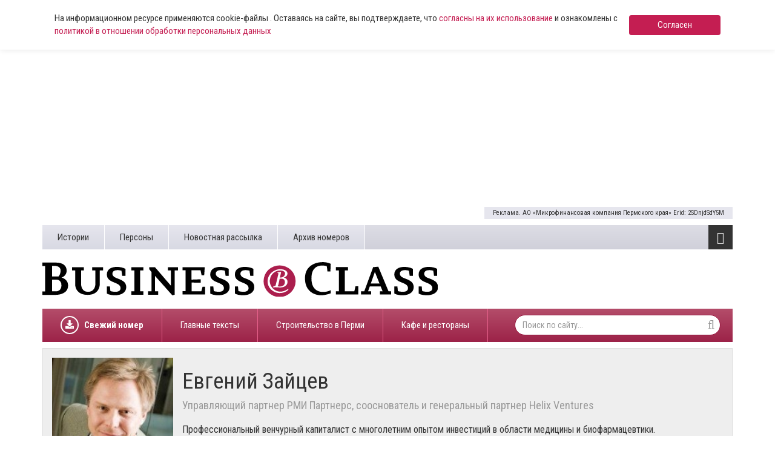

--- FILE ---
content_type: text/html; charset=UTF-8
request_url: https://www.business-class.su/person/zaicev-evgenii
body_size: 7232
content:
<!DOCTYPE html>
<html lang="ru">
<head>
    <meta http-equiv="X-UA-Compatible" content="IE=edge">
    <meta charset="UTF-8">
    <meta name="viewport" content="width=device-width, initial-scale=1, minimum-scale=1, maximum-scale=1">
    <meta name="cmsmagazine" content="4cded1965d5047e7c6c245564ac96b0e" />
    <link rel="shortcut icon" href="/favicon.ico" type="image/x-icon"/>
    <link rel="icon" type="image/svg+xml" href="/favicon.svg">
    <meta name="csrf-param" content="_csrf-frontend">
    <meta name="csrf-token" content="BGybQ7_mdqdeV89PAf54Bseuz48J-eF2LFVcTnhVj9NFIqIX5bwFli47lgxExitvvZyruXCKrzNNBRJ_DD-3gA==">
    <title>Евгений Зайцев</title>
    
    <!-- Yandex.RTB -->
    <script>window.yaContextCb=window.yaContextCb||[]</script>
    <script src="https://yandex.ru/ads/system/context.js" async></script>

    <script async src="https://widget.sparrow.ru/js/embed.js"></script>
    <meta name="keywords" content="Евгений Зайцев">
<meta name="description" content="Евгений Зайцев. Известные данные и биография. Список материалов с персоной.">
<meta property="og:type" content="article">
<meta property="og:title" content="Евгений Зайцев">
<meta property="og:description" content="Евгений Зайцев. Известные данные и биография. Список материалов с персоной.">
<meta property="og:url" content="https://www.business-class.su/person/zaicev-evgenii">
<meta property="og:image" content="https://www.business-class.su/icc9d94e.jpg">
<meta property="og:locale" content="ru">
<meta property="twitter:card" content="summary_large_image">
<meta property="twitter:site" content="bc_su">
<meta property="twitter:title" content="Евгений Зайцев">
<meta property="twitter:description" content="Евгений Зайцев. Известные данные и биография. Список материалов с персоной.">
<meta property="twitter:image:src" content="https://www.business-class.su/icc9d94e.jpg">
<link href="/assets/f20f0371/css/bootstrap.min.css" rel="stylesheet">
<link href="/assets/fed87bb5/css/font-awesome.min.css" rel="stylesheet">
<link href="/compiled/scss/main.css" rel="stylesheet"></head>
<body>

    
<div class="agree-cookies" id="cookies-accept">
    <div class="container">
        <div class="agree-cookies__wrap">
            <p>
                На информационном ресурсе применяются cookie-файлы . Оставаясь на сайте, вы подтверждаете, что <a href="/pages/soglasie-posetitelya-sayta-na-obrabotku-personalnyh-dannyh">согласны на 
                их использование</a> и ознакомлены с 
                <a href="/pages/policy">политикой в отношении обработки персональных данных</a>
            </p>
            <a class="button" href="#" onclick="acceptCookies(); return false;">Согласен</a>
        </div>
    </div>
</div>



<div class="container">
    <!--noindex-->


            <div 
            class="rennab hidden-xs hidden-sm type-html5 alias-top" 
            data-rennab-mobile="false" 
            data-rennab-uid="686e02c08c58b"
            data-rennab-source="/uploads/html5/MFK mobil 072025/index.html" 
            data-rennab-type="iframe"
            data-rennab-adnotify="Реклама. АО «Микрофинансовая компания Пермского края» Erid: 2SDnjdSdY5M">
        </div>
    
<!--/noindex-->
    
</div>

<!--noindex-->


    
                    <a 
                class="rennab sm hidden-md hidden-lg type-image alias-topmobile" 
                href="/rennab/6875ee56d8ef1" 
                target="_blank"
                data-rennab-mobile="true"
                data-rennab-uid="6875ee56d8ef1"
                data-rennab-source="/uploads/rennab/3bd1e746d7bd9c31ccefb4204622c204.gif" 
                data-rennab-adnotify="Реклама. АО «Микрофинансовая компания Пермского края» Erid: 2SDnjcHvRsm"
                data-rennab-type="image">
                            </a>
        
    
<!--/noindex-->

<div id="bottom-fixed" class="hidden-xs hidden-sm">
    <div class="container">
            </div>
</div>

<header class="container hidden-mobile">
    <div class="top hidden-xs">
        <ul class="pages pull-left"><li><a href="/subjects">Истории</a></li>
<li><a href="/persons">Персоны</a></li>
<li><a href="/pages/novostnaya-rassylka">Новостная рассылка</a></li>
<li><a href="/newspapers">Архив номеров</a></li></ul>
        <div class="toggle pull-right">
            <i class="fa fa-bars fa-lg"></i>            <ul class="categories"><li><a href="/news/politika">Политика</a></li>
<li><a href="/news/ekonomika">Экономика</a></li>
<li><a href="/news/nedvizhimost">Недвижимость</a></li>
<li><a href="/news/gorod">Город</a></li>
<li><a href="/news/business">Бизнес</a></li>
<li><a href="/news/transport">Дороги и транспорт</a></li>
<li><a href="/news/proisshestviya">Происшествия</a></li>
<li><a href="/news/kultura">Культура</a></li>
<li><a href="/news/sport">Спорт</a></li></ul>        </div>

            </div>
    <div class="middle row">
        <div class="left col-xs-12 col-sm-8 col-lg-7">
            <a href="/">
                <img class="logo" src="/images/logo.svg">
            </a>
        </div>

        <div class="col-sm-4 col-lg-4 col-lg-offset-1 hidden-xs">
            <!--
            
<a class="download" href="/uploads/magazine/54b3644c86348701cbcb1b3577006a23.pdf" target="_blank">
    <i class="fa fa-download"></i>    Скачать свежий номер (.pdf)
    <br>
    №22 от
    22 декабря 2025</a>
            <img class="logo-bg" src="/images/logo-bg.png">
        	-->
        	<div style="margin-top: 9px; height: 80px;">
        		        	</div>
        </div>
    </div>

    <div class="bottom hidden-xs">

    	
<ul class="subjects pull-left" >
    <li style="font-weight: bold;">
    	<a href="/uploads/magazine/54b3644c86348701cbcb1b3577006a23.pdf">
    		<div style="display: block; border-radius: 50%; border: 2px solid #fff; width: 30px; height: 30px; float: left; overflow: hidden; position: relative; top: 12px; margin-right: 9px;">
    			<svg aria-hidden="true" focusable="false" data-prefix="fas" data-icon="download" role="img" xmlns="http://www.w3.org/2000/svg" viewBox="0 0 512 512" class="svg-inline--fa fa-download fa-w-16 fa-lg" style="width: 14px; position: absolute; top: 5px; left: 6px;">
    				<path fill="currentColor" d="M216 0h80c13.3 0 24 10.7 24 24v168h87.7c17.8 0 26.7 21.5 14.1 34.1L269.7 378.3c-7.5 7.5-19.8 7.5-27.3 0L90.1 226.1c-12.6-12.6-3.7-34.1 14.1-34.1H192V24c0-13.3 10.7-24 24-24zm296 376v112c0 13.3-10.7 24-24 24H24c-13.3 0-24-10.7-24-24V376c0-13.3 10.7-24 24-24h146.7l49 49c20.1 20.1 52.5 20.1 72.6 0l49-49H488c13.3 0 24 10.7 24 24zm-124 88c0-11-9-20-20-20s-20 9-20 20 9 20 20 20 20-9 20-20zm64 0c0-11-9-20-20-20s-20 9-20 20 9 20 20 20 20-9 20-20z"></path>
    			</svg>
    		</div>
    		Свежий номер
    	</a>
    </li>
</ul>
        <ul class="subjects pull-left"><li><a href="/subject/glavnye-teksty">Главные тексты</a></li>
<li><a href="/subject/stroiteli-i-krizis">Строительство в Перми </a></li>
<li><a href="/subject/novye-kafe-i-restorany">Кафе и рестораны </a></li></ul>
        <form class="search-form pull-right" action="/search" method="get">
            <input name="q" type="text" class="form-control" placeholder="Поиск по сайту..." maxlength="100">
            <i class="fa fa-search"></i>        </form>
    </div>

    <div class="toggle-xs visible-xs">
        <i class="fa fa-bars fa-lg"></i>    </div>

    <div class="menu-xs">
        <ul class="categories"><li><a href="/news/politika">Политика</a></li>
<li><a href="/news/ekonomika">Экономика</a></li>
<li><a href="/news/nedvizhimost">Недвижимость</a></li>
<li><a href="/news/gorod">Город</a></li>
<li><a href="/news/business">Бизнес</a></li>
<li><a href="/news/transport">Дороги и транспорт</a></li>
<li><a href="/news/proisshestviya">Происшествия</a></li>
<li><a href="/news/kultura">Культура</a></li>
<li><a href="/news/sport">Спорт</a></li></ul>        <div class="clearfix"></div>
        <ul class="categories strong"><li><a href="/materials">Все материалы</a></li>
<li><a href="/news">Все новости</a></li></ul>
        <form class="search-form pull-right" action="/search" method="get">
            <input name="q" type="text" class="form-control" placeholder="Поиск по сайту..." maxlength="100">
            <i class="fa fa-search"></i>        </form>

        <ul class="pages"><li><a href="/subjects">Истории</a></li>
<li><a href="/persons">Персоны</a></li>
<li><a href="/pages/novostnaya-rassylka">Новостная рассылка</a></li>
<li><a href="/newspapers">Архив номеров</a></li></ul>    </div>

    <div class="stripe visible-xs-block"></div>
</header>

<div id="content" class="container">
    
<div id="person">
    <div class="wrap">
                    <img src="/uploads/person/icc9d94e.jpg" alt="Евгений Зайцев">
        
        <h1>Евгений Зайцев</h1>

        <h4>Управляющий партнер РМИ Партнерс, сооснователь и генеральный партнер Helix Ventures</h4>

        <p>Профессиональный венчурный капиталист с многолетним опытом инвестиций в области медицины и биофармацевтики.</p><p>В 2008 году совместно с Филиппом Сойером (Philip Sawyer) основал венчурный фонд Helix Ventures, специализирующийся на инвестициях в компании на ранней стадии развития в биомедицинской отрасли (лекарства и медицинские устройства).</p><p>До запуска фонда Helix Ventures Евгений Зайцев был партнером одной из старейших венчурных фирм Силиконовой долины Asset Management Company (самый большой актив в портфеле фондов - крупнейшая в мире биотехнологическая компания Аmgen). Евгений Зайцев непосредственно участвовал в формировании успешного портфеля из 23 биомедицинских компаний.</p><p>Является членом правления ряда биотехнологических компаний. Член комитета советников и бывший президент сообщества русскоязычных профессионалов в Кремниевой долине (AmBAR).</p><p>Кандидат медицинских наук (Алтайский государственный медицинский институт), получил степень MBA в Стэнфордской бизнес-школе (Stanford School of Business).</p>    </div>

    <div class="all-link">
        <a href="/persons">Другие персоны <i class="fa fa-chevron-right"></i></a>
    </div>

    <h2>Материалы с персоной</h2>

    
    <div class="row">
                    <div class="col-xs-12 col-sm-6 col-md-4">
                <a class="material" href="/news/2010/09/08/21840" >
                    <img src="/uploads/news/i0b48256.jpg" alt="В сентябре в Перми пройдет вторая конференция TEDxPerm" loading="lazy" data-object-fit="cover">
                    
                                            <object type="lol/wut">
                            <a class="category" href="/news/ekonomika">
                                Экономика                            </a>
                        </object>
                    
                    <div class="header">
                        <div class="text">
                            <div class="title">
                                В сентябре в Перми пройдет вторая конференция TEDxPerm                            </div>
                        </div>

                        <div class="info"><i class="fa fa-clock-o"></i>&nbsp;08 сентября 2010, 13:00&nbsp;&nbsp;</div>                    </div>
                </a>

            </div>

            
            
            
                                <div class="col-xs-12 col-sm-6 col-md-4">
                <a class="material" href="/news/2010/08/23/21671" >
                    <img src="/uploads/news/id1520f1.jpg" alt="Один из инвесторов Силиконой долины приедет на VI Пермский экономический форум" loading="lazy" data-object-fit="cover">
                    
                                            <object type="lol/wut">
                            <a class="category" href="/news/gorod">
                                Город                            </a>
                        </object>
                    
                    <div class="header">
                        <div class="text">
                            <div class="title">
                                Один из инвесторов Силиконой долины приедет на VI Пермский экономический форум                            </div>
                        </div>

                        <div class="info"><i class="fa fa-clock-o"></i>&nbsp;23 августа 2010, 12:21&nbsp;&nbsp;</div>                    </div>
                </a>

            </div>

            
            
            
                        </div>
</div>




</div>

<div class="container visible-xs">
    <ul class="categories-xs"><li><a href="/news/politika">Политика</a></li>
<li><a href="/news/ekonomika">Экономика</a></li>
<li><a href="/news/nedvizhimost">Недвижимость</a></li>
<li><a href="/news/gorod">Город</a></li>
<li><a href="/news/business">Бизнес</a></li>
<li><a href="/news/transport">Дороги и транспорт</a></li>
<li><a href="/news/proisshestviya">Происшествия</a></li>
<li><a href="/news/kultura">Культура</a></li>
<li><a href="/news/sport">Спорт</a></li></ul></div>

<footer class="container">
    <div class="stripe visible-xs-block"></div>

    <div class="top hidden-xs">

        <ul class="subjects pull-left"><li><a href="/subject/glavnye-teksty">Главные тексты</a></li>
<li><a href="/subject/stroiteli-i-krizis">Строительство в Перми </a></li>
<li><a href="/subject/novye-kafe-i-restorany">Кафе и рестораны </a></li></ul>
        <form class="search-form pull-right" action="site/search" method="get">
            <input name="q" type="text" class="form-control" placeholder="Поиск по сайту..." maxlength="100">
            <i class="fa fa-search"></i>        </form>
    </div>

    <div class="middle row">
        <div class="left col-xs-8 col-sm-6">
            <a href="/">
                <img class="logo" src="/images/logo-wide.png">
            </a>
        </div>

        <div class="right col-xs-12 col-sm-6">
            2004-2026, Business Class, <a href="/uploads/documents/vypiska.pdf">Выписка из реестра зарегистрированных СМИ</a> по состоянию на 29.08.2018 (интернет-сайт), <a href="/uploads/docs/sviditelstvo.pdf" target="_blank">свидетельство СМИ ПИ59-1143</a> от 07.02.2017 (газета)<br>ООО “Центр деловой информации”<br/>
            На информационном ресурсе применяются <a href="https://www.business-class.su/pages/uvedomlenie-ob-ispolzovanii-rekomendatelnyh-tehnologij">рекомендательные технологии</a> (информационные технологии предоставления информации на основе сбора, систематизации и анализа сведений, относящихся к предпочтениям пользователей сети «Интернет», находящихся на территории Российской Федерации).
        </div>
    </div>

    <div class="bottom">
        <hr>

        <div class="row">
            <div class="col-xs-6 col-sm-2">
                <a href="/pages/desk">Редакция</a>
            </div>

            <div class="col-xs-6 col-sm-3">
                <a href="/pages/ob-izdanii">Об издании</a>
            </div>

            <div class="col-xs-6 col-sm-3">
                <a href="/pages/reklama-v-business-class">Реклама в Business Class</a>
            </div>

            <!--
            <div class="col-xs-6 col-sm-3">
                <a href="/pages/reklama-v-gazete-business-class">Реклама в газете</a>
            </div>
            -->
            <!--
            <div class="col-xs-6 col-sm-4">
                <a href="/pages/reklama-na-sajte">Реклама на сайте</a>
            </div>
            -->
        </div>

        <hr>

        <div class="row">
             <div class="col-xs-6 col-sm-2">
                <a href="/pages/policy">Политика в отношении обработки персональных данных</a>
            </div>

            <div class="col-xs-6 col-sm-3">
                <a href="/pages/uslovija-ispolzovanija-materialov">Условия использования материалов</a>
            </div>

            <div class="col-xs-6 col-sm-3">
                <a href="/pages/soglasie-posetitelya-sayta-na-obrabotku-personalnyh-dannyh">
                    Согласие на обработку данных
                </a>
            </div>
        </div>
		
		 <hr>
		

        <div class="row">
            <div class="social col-xs-12">
                <a href="https://t.me/businessclassnews" target="_blank"><i class="fa fa-telegram"></i></a>
                <a href="https://vk.com/gazetabc" target="_blank"><i class="fa fa-vk"></i></a>
                                                                <a href="https://ok.ru/gazetabc" target="_blank"><i class="fa fa-odnoklassniki"></i></a>
                <a href="/rss" target="_blank"><i class="fa fa-rss"></i></a>
            </div>

            <div class="col-xs-12 col-sm-5 small">
                <a href="http://agincom.ru" target="_blank">Разработка сайтов в Перми<br>«Агентство Интернет Коммуникаций»</a>
            </div>
            <div class="col-xs-12 col-sm-3"></div>
            <!--
            <div class="col-xs-12 col-sm-4 ">
                <p><a href="/mediakit">Медиакит</a></p>
            </div>
            -->

            <div class="col-xs-12">
  <div class="pull-left" style="padding:0;">
<!-- Yandex.Metrika informer --> <a href="https://metrika.yandex.ru/stat/?id=1275673&amp;from=informer" target="_blank" rel="nofollow"><img src="https://informer.yandex.ru/informer/1275673/3_1_FFFFFFFF_EFEFEFFF_0_pageviews" style="width:88px; height:31px; border:0;" alt="Яндекс.Метрика" title="Яндекс.Метрика: данные за сегодня (просмотры, визиты и уникальные посетители)" class="ym-advanced-informer" data-cid="1275673" data-lang="ru" /></a> <!-- /Yandex.Metrika informer -->
<!-- Yandex.Metrika counter --> <script type="text/javascript" > (function (d, w, c) { (w[c] = w[c] || []).push(function() { try { w.yaCounter1275673 = new Ya.Metrika2({ id:1275673, clickmap:true, trackLinks:true, accurateTrackBounce:true, webvisor:true }); } catch(e) { } }); var n = d.getElementsByTagName("script")[0], s = d.createElement("script"), f = function () { n.parentNode.insertBefore(s, n); }; s.type = "text/javascript"; s.async = true; s.src = "https://mc.yandex.ru/metrika/tag.js"; if (w.opera == "[object Opera]") { d.addEventListener("DOMContentLoaded", f, false); } else { f(); } })(document, window, "yandex_metrika_callbacks2"); </script> <noscript><div><img src="https://mc.yandex.ru/watch/1275673" style="position:absolute; left:-9999px;" alt="" /></div></noscript> <!-- /Yandex.Metrika counter -->

  
<!--LiveInternet counter--><script type="text/javascript">document.write('<a href="//www.liveinternet.ru/click" '+'target="_blank"><img src="//counter.yadro.ru/hit?t14.6;r'+escape(document.referrer)+((typeof(screen)=='undefined')?'':';s'+screen.width+'*'+screen.height+'*'+(screen.colorDepth?screen.colorDepth:screen.pixelDepth))+';u'+escape(document.URL)+';h'+escape(document.title.substring(0,150))+';'+Math.random()+'" alt="" title="LiveInternet: показано число просмотров за 24'+' часа, посетителей за 24 часа и за сегодня" '+'border="0" width="88" height="31"><\/a>')
</script><!--/LiveInternet-->
</div>
<style>
  .restrict-content {
    display: none;
    position: absolute;
    bottom: 40px;
    background: #fff;
    border-radius: 10px;
    box-shadow: 1px 1px 20px rgba(0,0,0, 0.2);
    padding: 20px;
    width:240px;
    margin-left: -100px;
    opacity: 0;
    transition: all ease-in 0.2s 0.4s;
  }
  .restrict-content p {
    font-size: 12px;
    line-height: 16px;
  }
  .restrict-hover:hover .restrict-content, .restrict-hover:focus .restrict-content {
    display: block;
    opacity: 1;
  }
</style>
<div class="pull-left restrict-hover" style="padding:0; padding-left: 15px; position: relative;">
  <img src="/images/agestrict.jpg" />
  <div class="restrict-content">
    <p>
      Информация о возрастных ограничениях в отношении информационной продукции, подлежащая распространению на основании норм Федерального закона «О защите детей от информации, причиняющей вред их здоровью и развитию».
    </p>
    <p style="margin-bottom: 0;">
      Некоторые материалы настоящего раздела могут содержать информацию, запрещенную для лиц младше 16 лет. 
    </p>
  </div>
</div>


<script type="text/javascript">!function(){var t=document.createElement("script");t.type="text/javascript",t.async=!0,t.src="https://vk.com/js/api/openapi.js?157",t.onload=function(){VK.Retargeting.Init("VK-RTRG-237349-bXQnH"),VK.Retargeting.Hit()},document.head.appendChild(t)}();</script><noscript><img src="https://vk.com/rtrg?p=VK-RTRG-237349-bXQnH" style="position:fixed; left:-999px;" alt=""/></noscript>

<script src="https://cdn.jsdelivr.net/npm/js-cookie@2/src/js.cookie.min.js"></script></div>
        </div>
    </div>
</footer>

    <!--noindex-->


    <div style="" class="alias-ya-floor-ad"><!-- Yandex.RTB R-A-264423-16 -->
<script>window.yaContextCb.push(()=>{
	Ya.Context.AdvManager.render({
		"blockId": "R-A-264423-16",
		"type": "floorAd"
	})
})
</script></div>

<!--/noindex-->

<script src="/assets/9f8d9f7/jquery.min.js"></script>
<script src="/assets/e5490b6f/yii.js"></script>
<script src="/js/main.js" async="async"></script>
<script src="/js/polyfill.js" async="async"></script>
<script>jQuery(function ($) {
    acceptCookies = function(e) {
        $.ajax({
            url: '/ajax/acceptcookies',
            cache: false,
            success: function(data) {
                $("#cookies-accept").fadeOut();
            },
        });
        return false;
    }
});</script></body>
</html>


--- FILE ---
content_type: text/css
request_url: https://www.business-class.su/compiled/scss/main.css
body_size: 7171
content:
@import url('https://fonts.googleapis.com/css?family=Roboto+Condensed:400,700&subset=cyrillic');@import url('https://fonts.googleapis.com/css?family=Roboto:400,700&subset=cyrillic');.debug *{outline:2px dotted red}.debug * *{outline:2px dotted green}.debug * * *{outline:2px dotted orange}.debug * * * *{outline:2px dotted blue}.debug * * * * *{outline:1px solid red}.debug * * * * * *{outline:1px solid green}.debug * * * * * * *{outline:1px solid orange}.debug * * * * * * * *{outline:1px solid blue}.d{outline:1px solid orange}html,body{height:100%;font-size:15px}.container{position:relative;background:#fff}*{font-family:"Roboto Condensed", sans-serif}a{color:#c41e52}a:hover,a:focus{text-decoration:none;color:#6c102d}p{margin-bottom:15px}.stripe{background:#c41e52;height:5px}.banner{background:#eed3d7;padding:15px;margin-bottom:20px}.ya-share2__badge{padding:3px;margin-right:5px;margin-bottom:5px}.all-link{display:block;text-align:right;font-weight:bold;margin-bottom:20px;font-size:16px}@keyframes spin{from{transform:rotate(0deg)}to{transform:rotate(360deg)}}#spinner{clear:both;text-align:center;margin-bottom:20px;color:#999}#spinner img{margin-right:10px;animation:spin 2s linear infinite}header .bottom,footer .top{height:55px;background:linear-gradient(to bottom, #b44d6a, #9c2248)}header .bottom .subjects,footer .top .subjects{display:block;padding:0;margin:0}header .bottom .subjects li,footer .top .subjects li{display:block;float:left}header .bottom .subjects li a,footer .top .subjects li a{display:block;height:55px;line-height:55px;color:#fff;padding:0 30px;border-right:1px solid #e7618b}header .bottom .search-form,footer .top .search-form{padding:10px 20px 0 0;position:relative}header .bottom .search-form input,footer .top .search-form input{border-radius:20px;padding-right:30px;border-color:#98173f;box-shadow:none;width:340px}header .bottom .search-form i,footer .top .search-form i{position:absolute;right:30px;top:16px;font-size:20px;color:#999;cursor:pointer}@media (max-width:992px){header .bottom .subjects li a,footer .top .subjects li a{padding:0 10px}header .bottom .search-form,footer .top .search-form{padding:10px 10px 0 0}header .bottom .search-form input,footer .top .search-form input{width:160px}header .bottom .search-form i,footer .top .search-form i{right:20px}}@media (min-width:992px) and (max-width:1200px){header .bottom .subjects li a,footer .top .subjects li a{padding:0 20px}header .bottom .search-form,footer .top .search-form{padding:10px 10px 0 0}header .bottom .search-form input,footer .top .search-form input{width:280px}header .bottom .search-form i,footer .top .search-form i{right:20px}}header{position:relative}header .top{position:relative;background:linear-gradient(to bottom, #dddde5, #d0d0da);height:40px}header .top .pages{display:block;padding:0;margin:0}header .top .pages li{display:block;float:left}header .top .pages li a{display:block;background:linear-gradient(to bottom, #e6e6ee, #d8d9e3);color:#333;height:40px;line-height:40px;padding:0 25px;margin:0;border-right:1px solid #fff}header .top .currency{display:block;padding:0;margin:0}header .top .currency li{display:block;float:left;height:40px;line-height:40px;padding-right:12px}header .top .currency .fa-caret-down{color:red}header .top .currency .fa-caret-up{color:green}header .top .toggle{height:40px;width:40px;line-height:40px;background:#333;color:#eee;text-align:center}header .top .toggle .categories{background:rgba(69, 69, 79, 0.8);position:absolute;z-index:10;display:none;right:0;top:40px;padding:10px 0;margin:0}header .top .toggle .categories li{display:block}header .top .toggle .categories li a{text-align:left;padding:0 20px;width:240px;display:block;color:#eee}header .top .toggle:hover .categories{display:block}@media (max-width:1200px){header .top .pages li a{padding:0 15px}}header .middle .left{height:98px;line-height:98px}header .middle .left .logo{max-width:100%;position:relative;z-index:2}@media (max-width:768px){header .middle .left{min-height:70px;line-height:100%;height:auto;padding:20px 80px 20px 15px}}header .middle .right{padding-top:30px;position:relative;text-shadow:0 0 5px #fff}header .middle .right .logo-bg{position:absolute;right:15px;top:0px}header .middle .right .download{padding-left:35px;position:relative;z-index:3;display:block;color:#000;font-weight:bold}header .middle .right .download i{position:absolute;color:#c41e52;top:5px;left:0;font-size:16px;width:30px;height:30px;line-height:27px;text-align:center;border:2px solid #c41e52;border-radius:50%}header .toggle-xs{position:absolute;top:15px;right:15px;cursor:pointer;height:40px;width:40px;line-height:40px;background:#333;color:#eee;text-align:center}header .menu-xs{display:none;background:#eee;border:1px solid #ddd}header .menu-xs .categories{display:block;margin:0;padding:10px 0}header .menu-xs .categories li{display:block}header .menu-xs .categories li a{display:block;float:left;width:50%;padding:5px 15px;color:#333}header .menu-xs .categories.strong{font-weight:bold}header .menu-xs .search-form{padding:10px 10px;position:relative;width:100%}header .menu-xs .search-form input{width:100%;border-radius:20px;padding-right:30px;border-color:#98173f;box-shadow:none}header .menu-xs .search-form i{position:absolute;right:20px;top:16px;font-size:20px;color:#999}header .menu-xs .pages{display:block;margin:0;padding:10px 0}header .menu-xs .pages:after{display:block;content:"";clear:both}header .menu-xs .pages li{display:block}header .menu-xs .pages li a{display:block;float:left;width:50%;color:#333;padding:5px 15px}@media (min-width:768px){header .menu-xs{display:none !important;visibility:hidden !important}}footer.indent{padding-bottom:110px}@media (max-width:992px){footer.indent{padding-bottom:220px}}footer .middle{padding:10px 0}footer .middle .left{padding:10px 15px}footer .middle .left .logo{max-width:100%}footer .middle .right{padding:10px 15px}footer .bottom hr{border-color:#ddd;margin:0}footer .bottom .row div{padding:15px 15px}footer .bottom a{color:#333}footer .bottom .social a{display:inline-block;width:30px;height:30px;line-height:30px;text-align:center;margin:0 8px 5px 0;color:#fff;border-radius:2px}footer .bottom .social a:hover{opacity:0.9}footer .bottom .social a:nth-of-type(1){background:#48729e}footer .bottom .social a:nth-of-type(2){background:#3b5998}footer .bottom .social a:nth-of-type(3){background:#00aced}footer .bottom .social a:nth-of-type(4){background:#735748}footer .bottom .social a:nth-of-type(5){background:#f86c10}footer .bottom .social a:nth-of-type(6){background:#eb722e}#content{padding-top:10px;min-height:400px}#main{position:relative;display:block;margin-bottom:10px;height:450px}#main img{width:100%;object-fit:cover;overflow:hidden;height:450px}#main .figure{text-align:center;border:1px solid #eee;height:450px;padding-top:90px}#main .figure .value{color:#999;font-size:120px;line-height:120px;font-weight:bold}#main .figure .unit{color:#999;font-size:50px;line-height:50px;font-weight:bold;margin-left:3px;margin-bottom:20px}#main .category{position:absolute;text-transform:uppercase;background:#c41e52;border-radius:15px;top:9px;left:15px;padding:5px 20px 3px 20px;color:#fff;font-weight:bold;z-index:1;opacity:0.7;font-size:14px}#main .icons{position:absolute;top:15px;right:15px;color:#fff;z-index:1}#main .icons i{background:#333;font-size:16px;border-radius:50%;width:30px;height:30px;line-height:30px;text-align:center;margin-left:10px}#main .header{width:100%;position:absolute;left:0px;bottom:0px;padding:15px;background:rgba(69, 69, 79, 0.8);color:#fff}#main .header .title{border-left:5px solid #c41e52;padding-left:10px;margin-bottom:10px;font-size:26px;font-weight:bold;text-transform:uppercase}#main .header .text{padding-left:15px;margin-bottom:10px;font-size:16px}#main .header .info{padding-left:15px;color:#999}.material{display:block;position:relative;margin-bottom:20px}.material img{width:100%;object-fit:cover;overflow:hidden;height:250px}.material .figure{height:250px;border-left:1px solid #eee;border-right:1px solid #eee;border-top:1px solid #eee;background:#fff;color:#999;padding-top:60px;overflow:hidden}.material .figure .value{text-align:center;font-size:100px;line-height:100px;font-weight:bold}.material .figure .unit{text-align:center;font-size:50px;line-height:50px}.material .category{position:absolute;text-transform:uppercase;background:#c41e52;border-radius:15px;top:9px;left:15px;padding:5px 20px 3px 20px;color:#fff;font-weight:bold;z-index:1;opacity:0.7;font-size:14px}.material .icons{position:absolute;top:15px;right:15px;color:#fff;z-index:1}.material .icons i{background:#333;font-size:16px;border-radius:50%;width:30px;height:30px;line-height:30px;text-align:center;margin-left:10px}.material .header{background:#eee;padding:15px;color:#333;border:1px solid #ddd}.material .header .text{height:4.5em;font-size:14px;overflow:hidden;margin-bottom:10px}@media (min-width:992px) and (max-width:1200px){.material .header .text{height:6em;font-size:14px}}.material .header .text .title{font-weight:bold;text-transform:uppercase;border-left:5px solid #c41e52;padding-left:10px;line-height:22px;font-size:inherit}.material .header .info{padding-left:15px;color:#999;font-size:12px}.subject{display:block;position:relative;margin-bottom:20px}.subject img{width:100%;object-fit:cover;overflow:hidden;height:250px}.subject .header{background:#eee;padding:15px;color:#333;border:1px solid #ddd}.subject .header .text{height:4.2em;overflow:hidden;margin-bottom:10px}.subject .header .text .title{font-weight:bold;text-transform:uppercase;border-left:5px solid #c41e52;padding-left:10px}.subject .header .count{padding-left:15px;color:#999;font-size:12px}.gallery{display:block;position:relative;margin-bottom:20px}.gallery .main{width:100%;object-fit:cover;overflow:hidden;height:250px}.gallery .header{background:#eee;padding:15px;color:#333;border:1px solid #ddd}.gallery .header .other{display:block;float:left;width:32%;object-fit:cover;overflow:hidden;height:80px;margin-bottom:10px}.gallery .header .other:first-of-type,.gallery .header .other:first-of-type + img{margin-right:2%}.gallery .header .text{clear:both;height:4.2em;overflow:hidden;margin-bottom:10px}.gallery .header .text .title{font-weight:bold;text-transform:uppercase;border-left:5px solid #c41e52;padding-left:10px}.gallery .header .info{padding-left:15px;color:#999;font-size:12px}.newspaper{display:block;position:relative;margin-bottom:20px;border:3px solid #c41e52;height:400px;overflow:hidden}.newspaper img{width:100%}.newspaper .caption{position:absolute;bottom:0;left:0;width:100%;background:rgba(196, 30, 82, 0.8);color:#fff;text-align:center;padding:10px}.newspaper .caption .left{font-size:24px;font-weight:bold}#main-news{border:1px solid #c41e52;height:450px;margin-bottom:10px}#main-news .caption{height:40px;line-height:40px;text-align:center;background:linear-gradient(to bottom, #b44d6a, #9c2248);color:#fff;text-transform:uppercase;font-weight:bold}#main-news .pane{display:none}#main-news .pane:nth-child(2){display:block}#main-news .item{display:block;height:70px;margin:0 10px;border-bottom:1px solid #ddd;color:#333;position:relative}#main-news .item .title{position:absolute;top:50%;transform:translateY(-50%);left:58px;max-height:4.1em;overflow:hidden;padding-right:20px}#main-news .item .time{text-align:center;width:45px;position:absolute;top:50%;transform:translateY(-50%);left:0;padding:7px 1px;background:linear-gradient(to bottom, #e6e6ee, #d8d9e3);font-size:12px}#main-news .control{text-align:center;line-height:40px;user-select:none}#main-news .control .prev,#main-news .control .next{font-size:40px;position:relative;top:8px;color:#c41e52;cursor:pointer;margin:0 3px}#main-news .control .counter{font-weight:bold;font-size:16px}#main-news .control .all{margin-left:20px;font-weight:bold}#main-news .control .all i{position:relative;top:1px}.block-news{border:1px solid #ddd;margin-bottom:20px;padding-bottom:10px}.block-news .caption{height:40px;line-height:40px;text-align:center;background:linear-gradient(to bottom, #e6e6ee, #d8d9e3);color:#333;text-transform:uppercase;font-weight:bold;margin-bottom:10px}.block-news .item{display:block;margin:0 10px;padding:10px 0;color:#333}.block-news .item:after{display:block;content:"";clear:both}.block-news .item img{width:90px;height:90px;object-fit:cover;overflow:hidden;float:left;background:#eee;font-size:12px}.block-news .item .figure{width:90px;height:90px;overflow:hidden;float:left;border:1px solid #eee;background:#fff;color:#999;padding-top:30px}.block-news .item .figure .value{text-align:center;font-size:22px !important;line-height:30px !important;font-weight:bold}.block-news .item .figure .unit{display:none;text-align:center;font-size:20px !important;line-height:20px !important}.block-news .item .title{margin-left:100px;margin-bottom:10px;padding-right:20px}.block-news .item .info{color:#999;font-size:12px;margin-left:100px}.block-news .item:not(:last-child){border-bottom:1px solid #ddd}#block-info{padding:15px;background:#eee;border:1px solid #ddd;margin-bottom:20px}#block-info .social{padding:15px 0 0 40px}#block-info .social a{display:inline-block;width:30px;height:30px;line-height:30px;font-size:18px;text-align:center;margin:0 8px 5px 0;color:#fff;border-radius:2px}#block-info .social a:hover{opacity:0.9}#block-info .social a:nth-of-type(1){background:#48729e}#block-info .social a:nth-of-type(2){background:#3b5998}#block-info .social a:nth-of-type(3){background:#00aced}#block-info .social a:nth-of-type(4){background:#735748}#block-info .social a:nth-of-type(5){background:#f86c10}#block-info .social a:nth-of-type(6){background:#eb722e}#block-info a{color:#333}#block-info img{max-width:100%;margin-bottom:20px}#block-info .item{padding:10px 0}#block-info .item:after{display:block;content:"";clear:both}#block-info .item i{display:block;float:left;font-size:16px;color:#c41e52;border:2px solid #c41e52;border-radius:50%;width:30px;height:30px;line-height:27px;text-align:center;margin-right:10px;margin-top:-3px}.material-list{position:relative;background:#eee;border:1px solid #ddd;margin-bottom:20px}.material-list .category{position:absolute;text-transform:uppercase;background:#c41e52;border-radius:15px;top:9px;left:15px;padding:5px 20px 3px 20px;color:#fff;font-weight:bold;z-index:1;opacity:0.7;font-size:14px}.material-list .icons{position:absolute;top:15px;right:15px;color:#fff;z-index:1}.material-list .icons i{background:#333;font-size:16px;border-radius:50%;width:30px;height:30px;line-height:30px;text-align:center;margin-left:10px}.material-list a{color:#333}.material-list img{width:100%;object-fit:cover;overflow:hidden;height:250px}.material-list .figure{height:250px;border-left:1px solid #eee;border-right:1px solid #eee;border-top:1px solid #eee;background:#fff;color:#999;padding-top:60px;overflow:hidden}.material-list .figure .value{text-align:center;font-size:100px;line-height:100px;font-weight:bold}.material-list .figure .unit{text-align:center;font-size:50px;line-height:50px}.material-list .item{display:block;margin:0 15px;height:7em;position:relative}.material-list .item .title{position:absolute;top:50%;transform:translateY(-68%);left:0;max-height:4.2em;overflow:hidden;padding-left:15px}.material-list .item .info{position:absolute;left:0;bottom:3px;color:#999;font-size:12px;padding-left:15px}.material-list .item:nth-of-type(2) .title{padding-left:10px;border-left:5px solid #c41e52}.material-list .item:not(:last-of-type){border-bottom:1px solid #ddd}#material,#gallery,#page,#figure,#quote,#poll{margin-bottom:20px}#material h1,#gallery h1,#page h1,#figure h1,#quote h1,#poll h1{text-transform:uppercase;font-weight:bold;font-size:26px;padding-left:18px;margin:15px 0 20px 0}#material img,#gallery img,#page img,#figure img,#quote img,#poll img{max-width:100%;display:block;margin:0 auto}#material img.left,#gallery img.left,#page img.left,#figure img.left,#quote img.left,#poll img.left{width:40%;float:left;margin-right:15px;margin-bottom:15px}#material iframe,#gallery iframe,#page iframe,#figure iframe,#quote iframe,#poll iframe{max-width:100%;display:block;margin:20px auto}#material .heading,#gallery .heading,#page .heading,#figure .heading,#quote .heading,#poll .heading{padding:14px 0 13px 180px;background:linear-gradient(to right, #e6e6ee, #fff);margin-bottom:20px;color:#999}#material .heading .category,#gallery .heading .category,#page .heading .category,#figure .heading .category,#quote .heading .category,#poll .heading .category{position:absolute;text-transform:uppercase;background:#c41e52;border-radius:15px;top:9px;left:15px;padding:5px 20px 3px 20px;color:#fff;font-weight:bold;z-index:1;opacity:0.7;font-size:14px;margin-left:20px}#material .heading .info,#gallery .heading .info,#page .heading .info,#figure .heading .info,#quote .heading .info,#poll .heading .info{font-size:12px;margin-left:30px}#material .stripe,#gallery .stripe,#page .stripe,#figure .stripe,#quote .stripe,#poll .stripe{width:150px;margin-left:20px}#material .short-text,#gallery .short-text,#page .short-text,#figure .short-text,#quote .short-text,#poll .short-text{padding:15px;background:#fafafa;margin-bottom:20px;font-weight:bold;font-size:22px;line-height:26px}#material .autor,#gallery .autor,#page .autor,#figure .autor,#quote .autor,#poll .autor{display:block;margin-bottom:20px;font-size:16px}#material .autor i:nth-of-type(1),#gallery .autor i:nth-of-type(1),#page .autor i:nth-of-type(1),#figure .autor i:nth-of-type(1),#quote .autor i:nth-of-type(1),#poll .autor i:nth-of-type(1){display:inline-block;width:30px;height:30px;line-height:30px;text-align:center;color:#fff;border-radius:2px;margin-right:3px;margin-left:10px;background:#3b5998}#material .autor i:nth-of-type(1):hover,#gallery .autor i:nth-of-type(1):hover,#page .autor i:nth-of-type(1):hover,#figure .autor i:nth-of-type(1):hover,#quote .autor i:nth-of-type(1):hover,#poll .autor i:nth-of-type(1):hover{opacity:0.9}#material .full-text,#gallery .full-text,#page .full-text,#figure .full-text,#quote .full-text,#poll .full-text{font-family:"Roboto", sans-serif;margin-bottom:20px;font-size:16px}#material .full-text p,#gallery .full-text p,#page .full-text p,#figure .full-text p,#quote .full-text p,#poll .full-text p,#material .full-text p *,#gallery .full-text p *,#page .full-text p *,#figure .full-text p *,#quote .full-text p *,#poll .full-text p *{font-family:"Roboto", sans-serif;font-size:16px}#material .full-text p a,#gallery .full-text p a,#page .full-text p a,#figure .full-text p a,#quote .full-text p a,#poll .full-text p a{text-decoration:underline}#material .full-text p a:hover,#gallery .full-text p a:hover,#page .full-text p a:hover,#figure .full-text p a:hover,#quote .full-text p a:hover,#poll .full-text p a:hover{text-decoration:none}#material .full-text > iframe,#gallery .full-text > iframe,#page .full-text > iframe,#figure .full-text > iframe,#quote .full-text > iframe,#poll .full-text > iframe{width:100% !important;height:400px !important}@media (max-width:768px){#material .full-text > iframe,#gallery .full-text > iframe,#page .full-text > iframe,#figure .full-text > iframe,#quote .full-text > iframe,#poll .full-text > iframe{height:300px !important}}#material .full-text .sign,#gallery .full-text .sign,#page .full-text .sign,#figure .full-text .sign,#quote .full-text .sign,#poll .full-text .sign,#material .full-text .sign *,#gallery .full-text .sign *,#page .full-text .sign *,#figure .full-text .sign *,#quote .full-text .sign *,#poll .full-text .sign *{font-size:14px !important;margin-bottom:20px}#material .full-text h3,#gallery .full-text h3,#page .full-text h3,#figure .full-text h3,#quote .full-text h3,#poll .full-text h3{font-weight:bold}#material .block,#gallery .block,#page .block,#figure .block,#quote .block,#poll .block{clear:both;padding:15px 0;border-bottom:1px solid #ddd}#material .block .left,#gallery .block .left,#page .block .left,#figure .block .left,#quote .block .left,#poll .block .left{font-weight:bold;padding-top:5px;padding-bottom:5px}@media (min-width:768px){#material .block .left,#gallery .block .left,#page .block .left,#figure .block .left,#quote .block .left,#poll .block .left{float:left;width:100px}}@media (min-width:768px){#material .block .right,#gallery .block .right,#page .block .right,#figure .block .right,#quote .block .right,#poll .block .right{margin-left:120px}}#material .block .right .item,#gallery .block .right .item,#page .block .right .item,#figure .block .right .item,#quote .block .right .item,#poll .block .right .item{color:#333;background:#eee;font-style:italic;white-space:nowrap;margin-right:10px;margin-bottom:5px;display:inline-block;padding:5px}#material .teaser,#gallery .teaser,#page .teaser,#figure .teaser,#quote .teaser,#poll .teaser{display:block;background:#eee;border:1px solid #ddd;padding:15px 30px 30px 30px;margin-bottom:15px}#material .teaser:after,#gallery .teaser:after,#page .teaser:after,#figure .teaser:after,#quote .teaser:after,#poll .teaser:after{display:block;content:"";clear:both}#material .teaser img,#gallery .teaser img,#page .teaser img,#figure .teaser img,#quote .teaser img,#poll .teaser img{object-fit:cover;overflow:hidden;width:100px;height:100px;float:left;border-radius:50%}#material .teaser .caption,#gallery .teaser .caption,#page .teaser .caption,#figure .teaser .caption,#quote .teaser .caption,#poll .teaser .caption{display:block;font-size:20px;color:#333;margin-left:120px;padding-bottom:10px}#material .teaser .title,#gallery .teaser .title,#page .teaser .title,#figure .teaser .title,#quote .teaser .title,#poll .teaser .title{display:block;margin:10px 0 10px 120px;font-size:22px;color:#333;font-weight:bold}@media (max-width:768px){#material .teaser .title,#gallery .teaser .title,#page .teaser .title,#figure .teaser .title,#quote .teaser .title,#poll .teaser .title{font-size:17px}}#material .teaser .text,#gallery .teaser .text,#page .teaser .text,#figure .teaser .text,#quote .teaser .text,#poll .teaser .text{display:block;margin-left:120px;color:#333}#material .teaser .date,#gallery .teaser .date,#page .teaser .date,#figure .teaser .date,#quote .teaser .date,#poll .teaser .date{color:#999;font-size:12px;margin-left:20px}@media (min-width:768px){#material .float-left,#gallery .float-left,#page .float-left,#figure .float-left,#quote .float-left,#poll .float-left{float:left;width:50%;margin-right:20px !important}}@media (min-width:768px){#material .float-right,#gallery .float-right,#page .float-right,#figure .float-right,#quote .float-right,#poll .float-right{float:right;width:50%;margin-left:20px !important}}#material .as-advertising,#gallery .as-advertising,#page .as-advertising,#figure .as-advertising,#quote .as-advertising,#poll .as-advertising{clear:both;text-align:right;border-top:1px solid #ddd;font-style:italic}#material.company img.left,#gallery.company img.left,#page.company img.left,#figure.company img.left,#quote.company img.left,#poll.company img.left{width:40%;float:left;margin-right:15px;margin-bottom:15px}#material.company .heading,#gallery.company .heading,#page.company .heading,#figure.company .heading,#quote.company .heading,#poll.company .heading{padding-left:15px}#material.company .full-text,#gallery.company .full-text,#page.company .full-text,#figure.company .full-text,#quote.company .full-text,#poll.company .full-text{margin-top:-20px}#figure .value{color:#999;font-size:120px;line-height:120px;font-weight:bold}#figure .unit{color:#999;font-size:50px;line-height:50px;font-weight:bold;margin-left:3px;margin-bottom:20px}#figure .full-text{padding:15px;background:#eee;border:1px solid #ddd}#quote .full-text{padding:30px;background:#eee;border:1px solid #ddd}@media (max-width:480px){#quote .full-text{padding:15px}}#quote .full-text img{width:200px;height:200px;object-fit:cover;overflow:hidden;border-radius:50%;float:left}@media (max-width:480px){#quote .full-text img{width:40vw;height:40vw}}#quote .full-text .autor{min-height:200px;position:relative;margin-left:230px}@media (max-width:480px){#quote .full-text .autor{min-height:40vw;margin-left:43vw}}#quote .full-text .autor h2{margin:0;position:absolute;top:50%;transform:translateY(-50%)}#quote .full-text .text{margin-top:15px;font-style:italic;position:relative;padding:30px 0 0 45px;color:#8b8e9d}#quote .full-text .text:after{display:block;content:"";clear:both}#quote .full-text .text p{font-size:18px}#quote .full-text .text i.fa{font-style:italic;color:#999;position:absolute;top:10px;left:10px;font-size:26px}#person .wrap{padding:15px;background:#eee;border:1px solid #ddd;margin-bottom:20px;font-size:16px}#person .wrap:after{display:block;content:"";clear:both}#person .wrap h4{color:#999;margin-bottom:20px}#person .wrap img:first-of-type{float:left;width:200px;margin-right:15px;margin-bottom:15px}@media (max-width:480px){#person .wrap img:first-of-type{width:100%;display:block}}#person .wrap .mark-date{color:#c41e52;font-weight:bold}#poll .answer{border:1px solid #ddd;padding:15px;margin-bottom:5px}#poll .answer:after{display:block;content:"";clear:both}#poll .answer .left{width:100px;float:left}#poll .answer .right{margin-left:120px;font-size:17px}#poll .answer .right.only{margin-left:0px}#poll .answer .right .checkbox{width:30px;height:30px;background:#eee;border:1px solid #999;border-radius:3px}#poll .answer .right .checkbox .glyphicon{display:none;font-size:22px;color:red;margin:2px 0 0 2px}#poll .answer .right .checkbox.active .glyphicon{display:block}#poll .answer .progress{margin-top:15px;margin-bottom:5px}#poll .btn-poll{width:250px;margin:5px 0 20px 0}.material-xs{display:block;border-bottom:1px solid #ddd;position:relative;padding-bottom:15px;color:#333}.material-xs .category{position:absolute;text-transform:uppercase;background:#c41e52;border-radius:15px;top:9px;left:15px;padding:5px 20px 3px 20px;color:#fff;font-weight:bold;z-index:1;opacity:0.7;font-size:14px}.material-xs .icons{position:absolute;top:15px;right:15px;color:#fff;z-index:1}.material-xs .icons i{background:#333;font-size:16px;border-radius:50%;width:30px;height:30px;line-height:30px;text-align:center;margin-left:10px}.material-xs .wrap{position:relative}.material-xs .wrap img{width:100%;object-fit:cover;overflow:hidden;max-height:400px}.material-xs .wrap .title{font-size:16px;position:absolute;left:0;bottom:0;width:100%;padding:15px;color:#fff;background:rgba(69, 69, 79, 0.8)}.material-xs .wrap .figure{text-align:center;border:1px solid #eee;height:300px;padding-top:60px}.material-xs .wrap .figure .value{color:#999;font-size:100px;line-height:100px;font-weight:bold}.material-xs .wrap .figure .unit{color:#999;font-size:50px;line-height:50px;font-weight:bold;margin-left:3px;margin-bottom:20px}.material-xs .text{padding:10px 0}.material-xs .info{color:#999;font-size:12px}.news-xs{display:block;padding:20px 0 15px 0;border-bottom:1px solid #ddd;color:#333}.news-xs .title{padding-bottom:5px}.news-xs .info{color:#999;font-size:12px}.news-xs:nth-of-type(4),.news-xs:nth-of-type(8),.news-xs:nth-of-type(15){border-bottom:none}.categories-xs{background:#eee;border:1px solid #ddd;display:block;margin:0;padding:10px 0;margin-bottom:20px}.categories-xs:after{display:block;content:"";clear:both}.categories-xs li{display:block}.categories-xs li a{display:block;float:left;width:50%;padding:5px 15px;color:#333}#category .heading,#news .heading,#materials .heading,#galleries .heading,#subjects .heading,#tag .heading,#newspapers .heading,#search .heading{background:linear-gradient(to right, #e6e6ee, #fff);padding:14px 0 13px 30px;margin-bottom:20px}#category .heading h1,#news .heading h1,#materials .heading h1,#galleries .heading h1,#subjects .heading h1,#tag .heading h1,#newspapers .heading h1,#search .heading h1{margin:0;padding-left:15px;border-left:5px solid #c41e52}#category form .btn,#news form .btn,#materials form .btn,#galleries form .btn,#subjects form .btn,#tag form .btn,#newspapers form .btn,#search form .btn{width:100%;margin-bottom:20px}@media (min-width:768px){#category form .btn,#news form .btn,#materials form .btn,#galleries form .btn,#subjects form .btn,#tag form .btn,#newspapers form .btn,#search form .btn{margin-top:26px}}#persons .heading{background:linear-gradient(to right, #e6e6ee, #fff);padding:15px;margin-bottom:20px}#persons .heading h1{margin:0;padding-left:15px;border-left:5px solid #c41e52}#persons form .btn{width:100%;margin-bottom:20px}#persons form .help-block{display:none}#persons .letters{margin-bottom:20px}#persons .letters .item{font-size:36px;color:#999}#persons .letters .item.active{color:#c41e52;font-size:50px}#persons .person{display:block;margin-bottom:20px;overflow:hidden;height:100px}#persons .person:after{display:block;content:"";clear:both}#persons .person img{width:100px;height:100px;object-fit:cover;overflow:hidden;border-radius:50%;float:left}#persons .person .dummy{width:100px;height:100px;background:#ddd;color:#999;border-radius:50%;text-align:center;float:left}#persons .person .dummy i.fa{font-size:70px;margin-top:10px}#persons .person .fullname{color:#333;margin-left:110px;margin-top:15px;font-size:22px}#persons .person .description{color:#999;margin-left:110px;font-size:17px}#search form .btn{width:100%;margin-bottom:20px;margin-top:0}#search form .help-block{display:none}#subject .heading{background:linear-gradient(to right, #e6e6ee, #fff);padding:15px;margin-bottom:20px}#subject .heading h1{margin:0;padding-left:15px;border-left:5px solid #c41e52}#subject .sub .left{margin-bottom:20px}#subject .sub .left img{max-width:100%;display:block;margin:0 auto}#subject .sub .right{margin-bottom:20px;font-size:18px}#subject .sub .right p{font-size:inherit}#gallery .stripe{width:150px;margin-left:20px}#gallery .heading{padding:19px 0 18px 20px;background:linear-gradient(to right, #e6e6ee, #fff);margin-bottom:20px;color:#999}.slider-pro{background:#eee;position:relative;margin-bottom:20px}.slider-pro .category{position:absolute;text-transform:uppercase;background:#c41e52;border-radius:15px;top:9px;left:15px;padding:5px 20px 3px 20px;color:#fff;font-weight:bold;z-index:1;opacity:0.7;font-size:14px}.slider-pro .sp-slide a{display:block}.slider-pro .sp-slide img{object-fit:cover;overflow:hidden;height:450px}.slider-pro .sp-slide .header{display:block;width:100%;position:absolute;left:0px;bottom:0px;padding:15px;background:rgba(69, 69, 79, 0.8);color:#fff;z-index:10}.slider-pro .sp-slide .header .title{border-left:5px solid #c41e52;padding-left:10px;margin-bottom:10px;font-size:26px;font-weight:bold;text-transform:uppercase}.slider-pro .sp-slide .header .text{padding-left:15px;font-size:16px}.slider-pro .sp-thumbnails-container{padding:20px 0}.slider-pro .sp-thumbnails-container.sp-bottom-thumbnails{margin-top:0}.slider-pro .sp-thumbnails-container .sp-thumbnail-container{margin:0 5px}.slider-pro .sp-thumbnails-container .sp-thumbnail div{width:100% !important;height:105px !important}.slider-pro .sp-thumbnails-container .sp-thumbnail img{width:100%;object-fit:cover;overflow:hidden;height:105px !important}.slider-pro .sp-thumbnails-container .sp-selected-thumbnail{border:3px solid #c41e52;opacity:1}.slider-pro .sp-arrow{width:10px;height:60px}#bottom-fixed{position:fixed;bottom:0;z-index:100;width:100%}#bottom-fixed .container{padding:0}#bottom-fixed .remove{cursor:pointer;position:absolute;top:-22px;right:0px;z-index:101;font-size:18px;font-family:FontAwesome}.rennab{clear:both;overflow:hidden;display:block;margin-bottom:20px}.rennab iframe{width:100%;overflow:hidden;margin:auto !important;display:block}.rennab-notify{position:relative;text-align:right;margin-bottom:10px;height:20px}.rennab-notify span{background:#e6e6ee;padding:2px 14px;font-size:11px;display:block;height:20px;float:right}.rennab-mobile{position:relative;overflow:hidden;padding-top:56.25%;margin-bottom:0px}.rennab-mobile iframe{position:absolute;top:0;left:0;width:100%;height:100%;border:0}.rennab img{max-width:100%;margin:0 auto;display:block}.rennab.alias-top{margin-bottom:0px}.rennab.alias-top iframe{height:240px}.rennab.alias-top.sm iframe{height:180px}.rennab.alias-material-subscribe{margin:16px 0}.rennab.alias-bottom{margin-bottom:0}.rennab.alias-bottom iframe{height:90px}.rennab.alias-bottom.sm iframe{height:200px}.rennab.alias-center{margin-bottom:10px}.rennab.alias-center iframe{height:100px}.rennab.alias-center.sm iframe{height:200px}.rennab.alias-mainpage iframe{height:200px}.rennab.alias-mainpage.sm iframe{height:200px}.rennab.alias-material iframe{height:200px}.rennab.alias-material.sm iframe{height:200px}.rennab.alias-category iframe{height:230px}.rennab.alias-category.sm iframe{height:200px}.rennab.alias-brand{margin-bottom:0;width:100%;height:100%;position:fixed;top:0;left:0;background-position:50% 0}.rennab.alias-right{margin-bottom:0px}.rennab.alias-right iframe{height:400px}.rennab.alias-right.sm iframe{height:200px}.rennab.alias-fullscreen{position:fixed;top:0;left:0;width:100%;height:100%;z-index:200;background:rgba(0, 0, 0, 0.8)}.rennab.alias-fullscreen img{margin:auto;position:absolute;height:95%;top:70px;left:0;right:0;z-index:-1}.rennab.alias-fullscreen .caption{font-size:18px;color:#fff;background:#000 !important;padding:10px 200px;z-index:100}.rennab.alias-fullscreen .caption:after{display:block;content:"";clear:both}.rennab.alias-fullscreenmobile{position:fixed;top:0;left:0;width:100%;height:100%;z-index:999999999999 !important;background:rgba(0, 0, 0, 0.8)}.rennab.alias-fullscreenmobile img{margin:auto;position:absolute;top:0;bottom:0;left:0;right:0}.rennab.alias-fullscreenmobile .caption{font-size:16px;color:#fff;background:#000 !important;padding:10px;display:flex;align-items:center;gap:20px}.rennab.alias-fullscreenmobile .caption:after{display:block;content:"";clear:both}.rennab.alias-fullscreenmobile .caption:after{content:none}.rennab.alias-fullscreenmobile .caption .remove{flex:1 1 110px;margin:0;text-align:right}blockquote{background:#eee;border:1px solid #ddd;margin:0 0 15px 0 !important;padding:30px;font-size:15px;position:relative}blockquote.simple{font-style:italic;color:#8b8e9d;padding-left:45px;font-size:17px}blockquote.simple:before{color:#b3b8cb;position:absolute;top:10px;left:10px;font-size:26px;content:"\f10d";font-family:FontAwesome}blockquote.info{padding-top:70px;color:#666}blockquote.info:before{position:absolute;top:15px;left:30px;font-size:20px;font-weight:bold;color:#333;padding-left:50px;line-height:38px;content:"Справка Business Class";background:url(/images/logo-mini.png) no-repeat}#site-error h1{text-transform:uppercase;font-weight:bold;padding-left:18px;margin:15px 0 20px 0}#site-error .stripe{width:150px;margin-left:20px}table hr{margin:5px 0}table img{width:100%}@media (max-width:768px){table{overflow-x:scroll;display:block;width:auto !important;max-width:100% !important}}.agree-cookies{margin-bottom:20px;box-shadow:0 0 10px rgba(0, 0, 0, 0.1)}.agree-cookies__wrap{font-size:15px;display:flex;justify-content:space-between;align-items:center;flex-direction:row;padding:20px;gap:20px}.agree-cookies__wrap p{margin:0}.agree-cookies__wrap .button{flex:0 1 200px;background:#c41e52;color:#fff;padding:6px 8px;border-radius:4px;text-align:center}@media (max-width:768px){.agree-cookies__wrap{padding:20px 0;flex-direction:column}.agree-cookies__wrap .button{flex:0 1;width:100%}}

--- FILE ---
content_type: application/javascript; charset=utf-8
request_url: https://www.business-class.su/js/main.js
body_size: 2572
content:
$(document).ready(function () {
    
    window.checkIsMobile = function() {
      var check = false;
      (function(a){if(/(android|bb\d+|meego).+mobile|avantgo|bada\/|blackberry|blazer|compal|elaine|fennec|hiptop|iemobile|ip(hone|od)|iris|kindle|lge |maemo|midp|mmp|mobile.+firefox|netfront|opera m(ob|in)i|palm( os)?|phone|p(ixi|re)\/|plucker|pocket|psp|series(4|6)0|symbian|treo|up\.(browser|link)|vodafone|wap|windows ce|xda|xiino/i.test(a)||/1207|6310|6590|3gso|4thp|50[1-6]i|770s|802s|a wa|abac|ac(er|oo|s\-)|ai(ko|rn)|al(av|ca|co)|amoi|an(ex|ny|yw)|aptu|ar(ch|go)|as(te|us)|attw|au(di|\-m|r |s )|avan|be(ck|ll|nq)|bi(lb|rd)|bl(ac|az)|br(e|v)w|bumb|bw\-(n|u)|c55\/|capi|ccwa|cdm\-|cell|chtm|cldc|cmd\-|co(mp|nd)|craw|da(it|ll|ng)|dbte|dc\-s|devi|dica|dmob|do(c|p)o|ds(12|\-d)|el(49|ai)|em(l2|ul)|er(ic|k0)|esl8|ez([4-7]0|os|wa|ze)|fetc|fly(\-|_)|g1 u|g560|gene|gf\-5|g\-mo|go(\.w|od)|gr(ad|un)|haie|hcit|hd\-(m|p|t)|hei\-|hi(pt|ta)|hp( i|ip)|hs\-c|ht(c(\-| |_|a|g|p|s|t)|tp)|hu(aw|tc)|i\-(20|go|ma)|i230|iac( |\-|\/)|ibro|idea|ig01|ikom|im1k|inno|ipaq|iris|ja(t|v)a|jbro|jemu|jigs|kddi|keji|kgt( |\/)|klon|kpt |kwc\-|kyo(c|k)|le(no|xi)|lg( g|\/(k|l|u)|50|54|\-[a-w])|libw|lynx|m1\-w|m3ga|m50\/|ma(te|ui|xo)|mc(01|21|ca)|m\-cr|me(rc|ri)|mi(o8|oa|ts)|mmef|mo(01|02|bi|de|do|t(\-| |o|v)|zz)|mt(50|p1|v )|mwbp|mywa|n10[0-2]|n20[2-3]|n30(0|2)|n50(0|2|5)|n7(0(0|1)|10)|ne((c|m)\-|on|tf|wf|wg|wt)|nok(6|i)|nzph|o2im|op(ti|wv)|oran|owg1|p800|pan(a|d|t)|pdxg|pg(13|\-([1-8]|c))|phil|pire|pl(ay|uc)|pn\-2|po(ck|rt|se)|prox|psio|pt\-g|qa\-a|qc(07|12|21|32|60|\-[2-7]|i\-)|qtek|r380|r600|raks|rim9|ro(ve|zo)|s55\/|sa(ge|ma|mm|ms|ny|va)|sc(01|h\-|oo|p\-)|sdk\/|se(c(\-|0|1)|47|mc|nd|ri)|sgh\-|shar|sie(\-|m)|sk\-0|sl(45|id)|sm(al|ar|b3|it|t5)|so(ft|ny)|sp(01|h\-|v\-|v )|sy(01|mb)|t2(18|50)|t6(00|10|18)|ta(gt|lk)|tcl\-|tdg\-|tel(i|m)|tim\-|t\-mo|to(pl|sh)|ts(70|m\-|m3|m5)|tx\-9|up(\.b|g1|si)|utst|v400|v750|veri|vi(rg|te)|vk(40|5[0-3]|\-v)|vm40|voda|vulc|vx(52|53|60|61|70|80|81|83|85|98)|w3c(\-| )|webc|whit|wi(g |nc|nw)|wmlb|wonu|x700|yas\-|your|zeto|zte\-/i.test(a.substr(0,4))) check = true;})(navigator.userAgent||navigator.vendor||window.opera);
      return check;
    };

    window.isMobile = window.checkIsMobile();

	$('.rennab').each(function(idx) {
		//style="background-image: url(<?= $banner->imageUrl ?>)"
		var rennabType = $(this).attr('data-rennab-type');
        var rennabUid = $(this).attr('data-rennab-uid');
		var rennabSrc = $(this).attr('data-rennab-source');
        var rennabAdnotify = $(this).attr('data-rennab-adnotify');
        var rennabMobile = $(this).attr('data-rennab-mobile') == 'true' ? true : false;
        
        if(rennabMobile == window.isMobile) {
            // show rennab
            var rennabView = false;
            if(rennabType == "iframe") {
                rennabView = true;
                $(this).append('<iframe src="' + rennabSrc + '" frameborder="0" scrolling="no" />');
                if (rennabAdnotify !== '' && rennabAdnotify !== null && rennabAdnotify !== undefined) {
                    $('<div class="rennab-notify"><span>' + rennabAdnotify + '</span></div>').insertAfter($(this));
                }
            }
            if(rennabType == "image") {
                rennabView = true;
                $(this).append('<img src="' + rennabSrc + '" />');
                if (rennabAdnotify !== '' && rennabAdnotify !== null && rennabAdnotify !== undefined) {
                    $('<div class="rennab-notify"><span>' + rennabAdnotify + '</span></div>').insertAfter($(this));
                }
            }
            if(rennabType == "back") {
                rennabView = true;
                $(this).css({ 'background-image': 'url(' + rennabSrc + ')' });
            }
            if(rennabView) {
                $.ajax({
                    url: '/ajax/rennabview',
                    cache: false,
                    data: {
                        uid: rennabUid,
                    },
                    success: function(data) {
                        //console.log(data, rennabSrc);
                    },
                });
            }
        } else {
            // dont show rennab
        }
		
	});

    $('header .toggle-xs').click(function () {
        $('header .menu-xs').slideToggle();
    });
    mainNewsCounter = 1;

    function mainNewsUpdate() {
        $('#main-news .counter').text(mainNewsCounter);
        $('#main-news .pane').hide();
        $('#main-news .pane').eq(mainNewsCounter - 1).show();
    }

    $('#main-news .next').click(function () {
        if (mainNewsCounter < 6) mainNewsCounter++;
        mainNewsUpdate();
    });

    $('#main-news .prev').click(function () {
        if (mainNewsCounter > 1) mainNewsCounter--;
        mainNewsUpdate();
    });

    $('#bottom-fixed .rennab').parent().append('<div class="remove"><i class="fa fa-close"></i></div>');

    $('#bottom-fixed').on('click', '.remove', function () {
        $('#bottom-fixed').hide();
        $.ajax({
            url: '/ajax/hidebottom',
            cache: false,
            success: function(data) {
                //console.log(data);
                //Cookies.set('bottom-banner', data);
            },
        });
        
    });

    $('table').addClass('table table-bordered table-striped table-condensed');

    $('.rennab.alias-fullscreen .remove, .rennab.alias-fullscreenmobile .remove').click(function(event) {
        event.preventDefault();
        $('.rennab.alias-fullscreen, .rennab.alias-fullscreenmobile').hide();
        return false;
    });

    sec = 10;
    function timer() {
        $('.rennab.alias-fullscreen .timer, .rennab.alias-fullscreenmobile .timer').text(sec--);
        if (sec < 1) $('.rennab.alias-fullscreen, .rennab.alias-fullscreenmobile').hide();
        setTimeout(timer, 1000);
    }
    timer();

    function onAjax() {
        $('img').each(function () {
            if (typeof $(this).attr('src') === 'undefined') {
                $(this).attr('src', '/images/undefined.jpg');
            } else {
                $('img').attr('onerror', 'this.onerror=null;this.src=\'/images/undefined.jpg\';');
            }
        });
    }
    onAjax();
    $( document ).ajaxComplete(function() {
        onAjax();
    });

    $('.search-form .fa-search').click(function() {
        $(this).parents('form').submit();
    });
});
